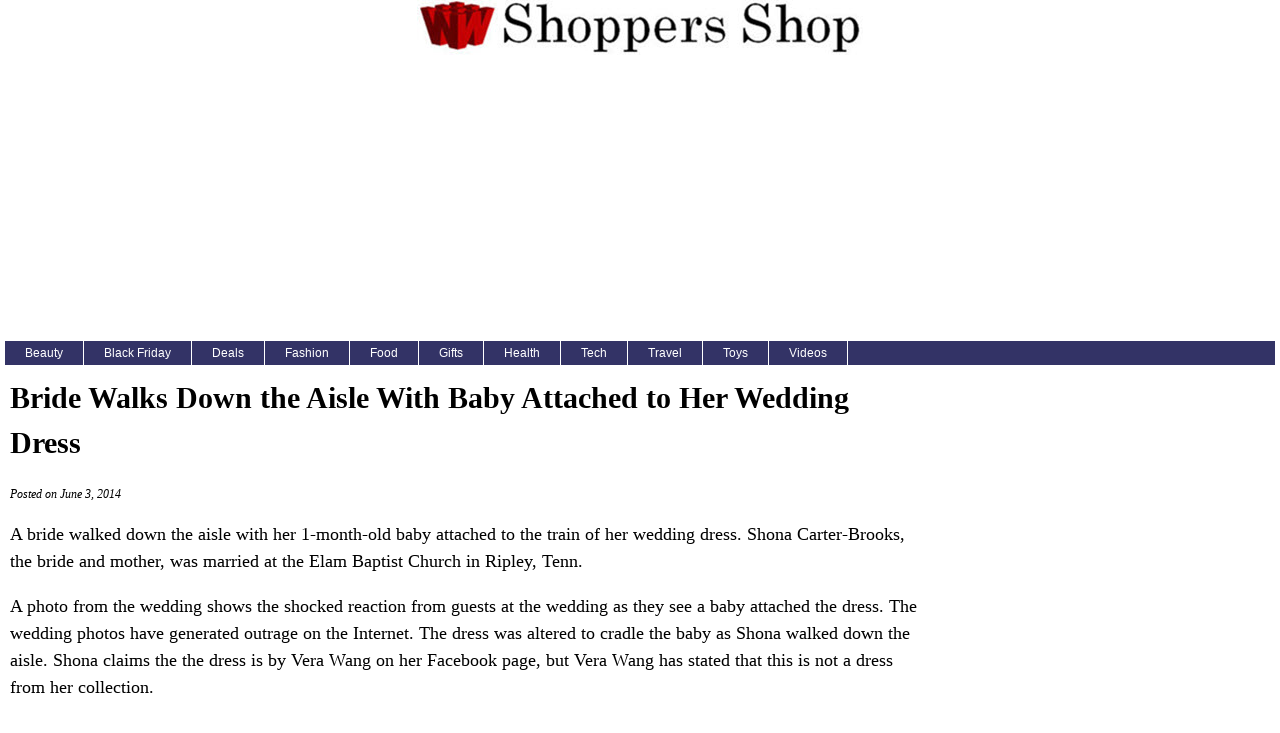

--- FILE ---
content_type: text/html; charset=UTF-8
request_url: https://www.shoppersshop.com/bride-baby-wedding-dress-60320147
body_size: 2857
content:
<!DOCTYPE html>
<html lang="en">
<HEAD><TITLE>Bride Walks Down the Aisle With Baby Attached to Her Wedding Dress</TITLE>
<META NAME="description" CONTENT="A bride walked down the aisle with a baby attached to the train of her wedding dress. The dress was altered to cradle the little baby.">
<meta property="og:description" content="A bride walked down the aisle with a baby attached to the train of her wedding dress. The dress was altered to cradle the little baby." />
<meta itemprop="description" content="A bride walked down the aisle with a baby attached to the train of her wedding dress. The dress was altered to cradle the little baby.">
<meta name="twitter:description" content="A bride walked down the aisle with a baby attached to the train of her wedding dress. The dress was altered to cradle the little baby." />
<meta property="og:title" content="Bride Walks Down the Aisle With Baby Attached to Her Wedding Dress"/>
<meta property="og:type" content="article" />
<meta itemscope itemtype="http://schema.org/Article" />
<meta itemprop="headline" content="Bride Walks Down the Aisle With Baby Attached to Her Wedding Dress">
<meta name="twitter:site" content="@shoppersshop" />
<meta name="twitter:title" content="Bride Walks Down the Aisle With Baby Attached to Her Wedding Dress" />
<meta property="og:url" content="https://www.shoppersshop.com/bride-baby-wedding-dress-60320147"/>
<meta property="og:site_name" content="Shoppers Shop" />
<meta property="og:image" content="https://cdn.shoppersshop.com/ss200x200.jpg" />
<meta itemprop="image" content="https://cdn.shoppersshop.com/ss200x200.jpg">
<meta name="twitter:image" content="https://cdn.shoppersshop.com/ss200x200.jpg" />
<meta name="twitter:card" content="summary" />
<link rel="stylesheet" href="https://cdn.shoppersshop.com/sszdm3.css" type="text/css" />
<LINK REL="alternate" TITLE="Shopper Shop News RSS" HREF="https://www.shoppersshop.com/newsrss.xml" TYPE="application/rss+xml">
<meta property="fb:admins" content="1514477773" />
<link rel="apple-touch-icon" href="https://www.shoppersshop.com/apple-touch-icon.png">
<LINK REL="canonical" href="https://www.shoppersshop.com/bride-baby-wedding-dress-60320147" />
<!-- Google tag (gtag.js) -->
<script async src="https://www.googletagmanager.com/gtag/js?id=G-K1PB8LVYFT"></script>
<script>
  window.dataLayer = window.dataLayer || [];
  function gtag(){dataLayer.push(arguments);}
  gtag('js', new Date());
  gtag('config', 'G-K1PB8LVYFT');
</script>
<meta name="viewport" content="width=device-width, initial-scale=1.0">
<script async src="//pagead2.googlesyndication.com/pagead/js/adsbygoogle.js"></script>
<script>
  (adsbygoogle = window.adsbygoogle || []).push({
    google_ad_client: "ca-pub-9653124453449571",
    enable_page_level_ads: true,
    overlays: {bottom: true}
  });
</script>
</HEAD>
<body><div id="wrap"><div id="header">
<A HREF="https://www.shoppersshop.com/"><IMG SRC="https://cdn.shoppersshop.com/shoppersshop-logo-main.jpg" height="55" width="446" ALT="Shoppers Shop" border=0></A><BR><BR>
<div class="adstopi">
<script async src="https://pagead2.googlesyndication.com/pagead/js/adsbygoogle.js?client=ca-pub-9653124453449571"
     crossorigin="anonymous"></script>
<!-- SS 970 Top -->
<ins class="adsbygoogle"
     style="display:inline-block;width:970px;height:250px"
     data-ad-client="ca-pub-9653124453449571"
     data-ad-slot="9608059914"></ins>
<script>
(adsbygoogle = window.adsbygoogle || []).push({});
</script>
</div></div>
<div id="navigation">
<ul>
<li><a href="https://www.shoppersshop.com/beauty/">Beauty</a></li>
<li><a href="https://www.shoppersshop.com/blackfriday/">Black Friday</a></li>
<li><a href="https://www.shoppersshop.com/deals/">Deals</a></li>
<li><a href="https://www.shoppersshop.com/fashion/">Fashion</a></li>
<li><a href="https://www.shoppersshop.com/food/">Food</a></li>
<li><a href="https://www.shoppersshop.com/gifts/">Gifts</a></li>
<li><a href="https://www.shoppersshop.com/health/">Health</a></li>
<li><a href="https://www.shoppersshop.com/tech/">Tech</a></li>
<li><a href="https://www.shoppersshop.com/travel/">Travel</a></li>
<li><a href="https://www.shoppersshop.com/toys/">Toys</a></li>
<li><a href="https://www.shoppersshop.com/videos/">Videos</a></li>
</ul></div>
<div id="main">
<!-- google_ad_section_start -->
<H1 class="h1header">Bride Walks Down the Aisle With Baby Attached to Her Wedding Dress</H1>
<p class="date">Posted on June 3, 2014</p>
<p class="first">A bride walked down the aisle with her 1-month-old baby attached to the train of her wedding dress. Shona Carter-Brooks, the bride and mother, was married at the Elam Baptist Church in Ripley, Tenn. </p>
<p>A photo from the wedding shows the shocked reaction from guests at the wedding as they see a baby attached the dress. The wedding photos have generated outrage on the Internet. The dress was altered to cradle the baby as Shona walked down the aisle. Shona claims the the dress is by Vera Wang on her Facebook page, but Vera Wang has stated that this is not a dress from her collection.</p>
<p>
Shona defended attaching her baby to her dress. She writes in a Facebook post, "Our 1 month old was awake and well secured on my train. Most important while yall got ya feelings in us we had our hearts in Christ which covers all!!"</p>
<p>
Here is a report on the unusual dress from CNN's Jeanne Moos. Jeanne says the baby was reportedly very calm during the wedding ceremony. The mother refused to speak with CNN. CNN also shows some photoshops people have made of wedding dresses with large trains that can hold several babies at once. Take a look:</p>
<div class="center"><div class="max890"><div class="video-container"><iframe width="560" height="315" src="//www.youtube.com/embed/d9PDinhChvc?rel=0" frameborder="0" allowfullscreen></iframe></div></div></div>
<!-- google_ad_section_end -->
<div id="navtopics"><ul>Related Topics:<BR><li><A HREF="https://www.shoppersshop.com/baby/">BABY</A></li>      </ul></div>
<BR>
<div class="adsmain">
<script async src="//pagead2.googlesyndication.com/pagead/js/adsbygoogle.js"></script>
<!-- shoppersshop slot2 -->
<ins class="adsbygoogle"
     style="display:block"
     data-ad-client="ca-pub-9653124453449571"
     data-ad-slot="9880180914"
     data-ad-format="rectangle"></ins>
<script>
(adsbygoogle = window.adsbygoogle || []).push({});
</script>
</div>
<HR class="thin"><div class="dtmoreheader">More News from Shoppers Shop</div><BR>
<div class="dtbox"><li style="list-style-type: none; margin: 0; padding: 0;">
<A class="elem1" HREF="https://www.shoppersshop.com/magic-8-ball-sereis-102720251">Magic 8 Ball TV Series in the Works</A></li>
<div style="clear:both;"></div></div>
<div class="dtbox"><li style="list-style-type: none; margin: 0; padding: 0;">
<A class="elem1" HREF="https://www.shoppersshop.com/best-buy-holiday-2025-102620251">Best Buy Reveals 2025 Holiday Sales Events</A></li>
<div style="clear:both;"></div></div>
<div class="dtbox"><li style="list-style-type: none; margin: 0; padding: 0;">
<A class="elem1" HREF="https://www.shoppersshop.com/walmart-deals-100320252">Walmart Announces October Walmart Deals Event</A></li>
<div style="clear:both;"></div></div>
<div class="dtbox"><li style="list-style-type: none; margin: 0; padding: 0;">
<A class="elem1" HREF="https://www.shoppersshop.com/kohls-cyber-deals-100320251">Kohl's Announces Cyber Deals Event</A></li>
<div style="clear:both;"></div></div>
<div class="dtbox"><li style="list-style-type: none; margin: 0; padding: 0;">
<A class="elem1" HREF="https://www.shoppersshop.com/target-circle-week-oct-2025-100220251">Target Announces Target Circle Week for October 2025</A></li>
<div style="clear:both;"></div></div>
<div style="clear:both;"></div>
</div><div id="sidebar">
<div class="class1">
<BR>
<div class="ads300">
<script async src="https://pagead2.googlesyndication.com/pagead/js/adsbygoogle.js?client=ca-pub-9653124453449571"
     crossorigin="anonymous"></script>
<!-- ss-side -->
<ins class="adsbygoogle"
     style="display:block"
     data-ad-client="ca-pub-9653124453449571"
     data-ad-slot="1009537449"
     data-ad-format="auto"
     data-full-width-responsive="true"></ins>
<script>
     (adsbygoogle = window.adsbygoogle || []).push({});
</script>
</div>
<div class="boxc">
<div class="sideheader">Latest News</div>
<ul>
<li><p><a class="elem3" HREF="https://www.shoppersshop.com/kingsford-christmas-coal-121320251">Kingsford Offers Christmas Coal for Christmas</a></p></li>
<div style="clear:both;"></div>
<li><p><a class="elem3" HREF="https://www.shoppersshop.com/walmart-event-two-deals-111720251">Walmart Reveals Black Friday Event Two Deal Highlights</a></p></li>
<div style="clear:both;"></div>
<li><p><a class="elem3" HREF="https://www.shoppersshop.com/toy-insider-hot-20-111220251">The Toy Insider Reveals 2025 Hot 20 Toys</a></p></li>
<div style="clear:both;"></div>
<li><p><a class="elem3" HREF="https://www.shoppersshop.com/kohls-top-20-toys-111120251">Kohl's Reveals Top 20 Holiday Toys for 2025</a></p></li>
<div style="clear:both;"></div>
<li><p><a class="elem3" HREF="https://www.shoppersshop.com/walmart-2025-top-toys-111020251">Walmart Reveals 2025 Top Toy List</a></p></li>
<div style="clear:both;"></div>
</ul></div>
</div></div></div><div id="footer">
<div class="center"><BR><BR><A HREF="https://www.shoppersshop.com/">ShoppersShop.com</A><BR>
Copyright &copy; 2025 by Writers Write, Inc. All Rights Reserved.<BR>
<A class="elem6" HREF="https://www.writerswriteinc.com/termsofservice/" rel="nofollow">Terms of Service</A> | <A class="elem6" HREF="https://www.writerswriteinc.com/privacy/" rel="nofollow">Privacy Policy</A></div></div>
</body></html>


--- FILE ---
content_type: text/html; charset=utf-8
request_url: https://www.google.com/recaptcha/api2/aframe
body_size: 270
content:
<!DOCTYPE HTML><html><head><meta http-equiv="content-type" content="text/html; charset=UTF-8"></head><body><script nonce="MZx3Vq_ZHPX0EFH6OxWjaA">/** Anti-fraud and anti-abuse applications only. See google.com/recaptcha */ try{var clients={'sodar':'https://pagead2.googlesyndication.com/pagead/sodar?'};window.addEventListener("message",function(a){try{if(a.source===window.parent){var b=JSON.parse(a.data);var c=clients[b['id']];if(c){var d=document.createElement('img');d.src=c+b['params']+'&rc='+(localStorage.getItem("rc::a")?sessionStorage.getItem("rc::b"):"");window.document.body.appendChild(d);sessionStorage.setItem("rc::e",parseInt(sessionStorage.getItem("rc::e")||0)+1);localStorage.setItem("rc::h",'1769089148833');}}}catch(b){}});window.parent.postMessage("_grecaptcha_ready", "*");}catch(b){}</script></body></html>